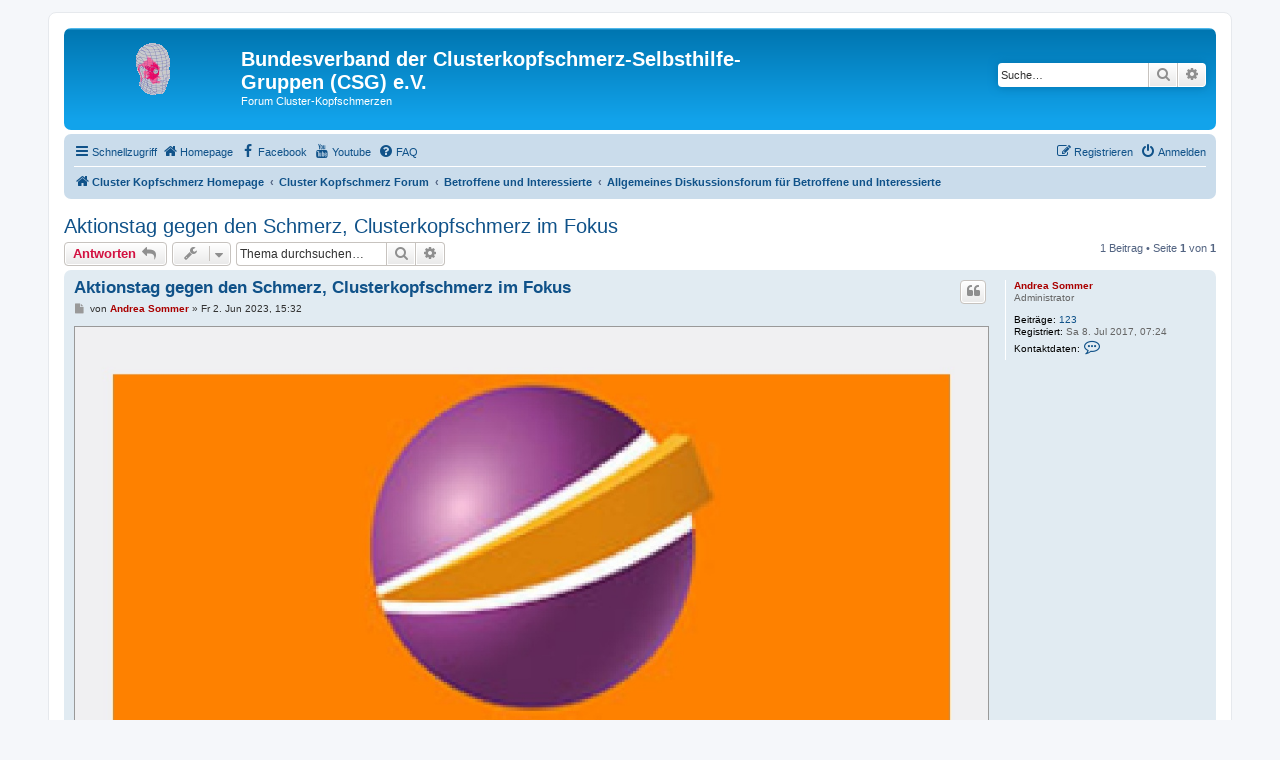

--- FILE ---
content_type: text/html; charset=UTF-8
request_url: https://forum.clusterkopf.de/viewtopic.php?f=13&t=6984&sid=933697d4aeef5e3ae2ce5dbe41cbaf16
body_size: 4641
content:
<!DOCTYPE html>
<html dir="ltr" lang="de">
<head>
<meta charset="utf-8" />
<meta http-equiv="X-UA-Compatible" content="IE=edge">
<meta name="viewport" content="width=device-width, initial-scale=1" />

<title>Aktionstag gegen den Schmerz, Clusterkopfschmerz im Fokus - Bundesverband der Clusterkopfschmerz-Selbsthilfe-Gruppen (CSG) e.V.</title>

	<link rel="alternate" type="application/atom+xml" title="Feed - Bundesverband der Clusterkopfschmerz-Selbsthilfe-Gruppen (CSG) e.V." href="/app.php/feed?sid=f3e416fa9c47612e90e0a04ee225a6b2">			<link rel="alternate" type="application/atom+xml" title="Feed - Neue Themen" href="/app.php/feed/topics?sid=f3e416fa9c47612e90e0a04ee225a6b2">		<link rel="alternate" type="application/atom+xml" title="Feed - Forum - Allgemeines Diskussionsforum für Betroffene und Interessierte" href="/app.php/feed/forum/13?sid=f3e416fa9c47612e90e0a04ee225a6b2">	<link rel="alternate" type="application/atom+xml" title="Feed - Thema - Aktionstag gegen den Schmerz, Clusterkopfschmerz im Fokus" href="/app.php/feed/topic/6984?sid=f3e416fa9c47612e90e0a04ee225a6b2">	
	<link rel="canonical" href="https://forum.clusterkopf.de/viewtopic.php?t=6984">

<!--
	phpBB style name: prosilver
	Based on style:   prosilver (this is the default phpBB3 style)
	Original author:  Tom Beddard ( http://www.subBlue.com/ )
	Modified by:
-->

<link href="./assets/css/font-awesome.min.css?assets_version=39" rel="stylesheet">
<link href="./styles/prosilver/theme/stylesheet.css?assets_version=39" rel="stylesheet">
<link href="./styles/prosilver/theme/de_x_sie/stylesheet.css?assets_version=39" rel="stylesheet">




<!--[if lte IE 9]>
	<link href="./styles/prosilver/theme/tweaks.css?assets_version=39" rel="stylesheet">
<![endif]-->


<link href="./ext/phpbb/pages/styles/prosilver/theme/pages_common.css?assets_version=39" rel="stylesheet" media="screen">



</head>
<body id="phpbb" class="nojs notouch section-viewtopic ltr ">


<div id="wrap" class="wrap">
	<a id="top" class="top-anchor" accesskey="t"></a>
	<div id="page-header">
		<div class="headerbar" role="banner">
					<div class="inner">

			<div id="site-description" class="site-description">
		<a id="logo" class="logo" href="https://www.clusterkopf.de" title="Cluster Kopfschmerz Homepage">
					<span class="site_logo"></span>
				</a>
				<h1>Bundesverband der Clusterkopfschmerz-Selbsthilfe-Gruppen (CSG) e.V.</h1>
				<p>Forum Cluster-Kopfschmerzen</p>
				<p class="skiplink"><a href="#start_here">Zum Inhalt</a></p>
			</div>

									<div id="search-box" class="search-box search-header" role="search">
				<form action="./search.php?sid=f3e416fa9c47612e90e0a04ee225a6b2" method="get" id="search">
				<fieldset>
					<input name="keywords" id="keywords" type="search" maxlength="128" title="Suche nach Wörtern" class="inputbox search tiny" size="20" value="" placeholder="Suche…" />
					<button class="button button-search" type="submit" title="Suche">
						<i class="icon fa-search fa-fw" aria-hidden="true"></i><span class="sr-only">Suche</span>
					</button>
					<a href="./search.php?sid=f3e416fa9c47612e90e0a04ee225a6b2" class="button button-search-end" title="Erweiterte Suche">
						<i class="icon fa-cog fa-fw" aria-hidden="true"></i><span class="sr-only">Erweiterte Suche</span>
					</a>
					<input type="hidden" name="sid" value="f3e416fa9c47612e90e0a04ee225a6b2" />

				</fieldset>
				</form>
			</div>
						
			</div>
					</div>
				<div class="navbar" role="navigation">
	<div class="inner">

	<ul id="nav-main" class="nav-main linklist" role="menubar">

		<li id="quick-links" class="quick-links dropdown-container responsive-menu" data-skip-responsive="true">
			<a href="#" class="dropdown-trigger">
				<i class="icon fa-bars fa-fw" aria-hidden="true"></i><span>Schnellzugriff</span>
			</a>
			<div class="dropdown">
				<div class="pointer"><div class="pointer-inner"></div></div>
				<ul class="dropdown-contents" role="menu">
					
											<li class="separator"></li>
																									<li>
								<a href="./search.php?search_id=unanswered&amp;sid=f3e416fa9c47612e90e0a04ee225a6b2" role="menuitem">
									<i class="icon fa-file-o fa-fw icon-gray" aria-hidden="true"></i><span>Unbeantwortete Themen</span>
								</a>
							</li>
							<li>
								<a href="./search.php?search_id=active_topics&amp;sid=f3e416fa9c47612e90e0a04ee225a6b2" role="menuitem">
									<i class="icon fa-file-o fa-fw icon-blue" aria-hidden="true"></i><span>Aktive Themen</span>
								</a>
							</li>
							<li class="separator"></li>
							<li>
								<a href="./search.php?sid=f3e416fa9c47612e90e0a04ee225a6b2" role="menuitem">
									<i class="icon fa-search fa-fw" aria-hidden="true"></i><span>Suche</span>
								</a>
							</li>
					
										<li class="separator"></li>

									</ul>
			</div>
		</li>

					<li >
			<a href="/app.php/clusterkopf?sid=f3e416fa9c47612e90e0a04ee225a6b2" title="" role="menuitem">
				<i class="icon fa-home fa-fw" aria-hidden="true"></i><span>Homepage</span>
			</a>
		</li>
			<li >
			<a href="/app.php/facebook?sid=f3e416fa9c47612e90e0a04ee225a6b2" title="" role="menuitem">
				<i class="icon fa-facebook fa-fw" aria-hidden="true"></i><span>Facebook</span>
			</a>
		</li>
			<li >
			<a href="/app.php/youtube?sid=f3e416fa9c47612e90e0a04ee225a6b2" title="" role="menuitem">
				<i class="icon fa-youtube fa-fw" aria-hidden="true"></i><span>Youtube</span>
			</a>
		</li>
			<li data-skip-responsive="true">
			<a href="/app.php/help/faq?sid=f3e416fa9c47612e90e0a04ee225a6b2" rel="help" title="Häufig gestellte Fragen" role="menuitem">
				<i class="icon fa-question-circle fa-fw" aria-hidden="true"></i><span>FAQ</span>
			</a>
		</li>
						
			<li class="rightside"  data-skip-responsive="true">
			<a href="./ucp.php?mode=login&amp;redirect=viewtopic.php%3Ff%3D13%26t%3D6984&amp;sid=f3e416fa9c47612e90e0a04ee225a6b2" title="Anmelden" accesskey="x" role="menuitem">
				<i class="icon fa-power-off fa-fw" aria-hidden="true"></i><span>Anmelden</span>
			</a>
		</li>
					<li class="rightside" data-skip-responsive="true">
				<a href="./ucp.php?mode=register&amp;sid=f3e416fa9c47612e90e0a04ee225a6b2" role="menuitem">
					<i class="icon fa-pencil-square-o  fa-fw" aria-hidden="true"></i><span>Registrieren</span>
				</a>
			</li>
						</ul>

	<ul id="nav-breadcrumbs" class="nav-breadcrumbs linklist navlinks" role="menubar">
				
		
		<li class="breadcrumbs" itemscope itemtype="https://schema.org/BreadcrumbList">

							<span class="crumb" itemtype="https://schema.org/ListItem" itemprop="itemListElement" itemscope><a itemprop="item" href="https://www.clusterkopf.de" data-navbar-reference="home"><i class="icon fa-home fa-fw" aria-hidden="true"></i><span itemprop="name">Cluster Kopfschmerz Homepage</span></a><meta itemprop="position" content="1" /></span>
			
							<span class="crumb" itemtype="https://schema.org/ListItem" itemprop="itemListElement" itemscope><a itemprop="item" href="./index.php?sid=f3e416fa9c47612e90e0a04ee225a6b2" accesskey="h" data-navbar-reference="index"><span itemprop="name">Cluster Kopfschmerz Forum</span></a><meta itemprop="position" content="2" /></span>

											
								<span class="crumb" itemtype="https://schema.org/ListItem" itemprop="itemListElement" itemscope data-forum-id="12"><a itemprop="item" href="./viewforum.php?f=12&amp;sid=f3e416fa9c47612e90e0a04ee225a6b2"><span itemprop="name">Betroffene und Interessierte</span></a><meta itemprop="position" content="3" /></span>
															
								<span class="crumb" itemtype="https://schema.org/ListItem" itemprop="itemListElement" itemscope data-forum-id="13"><a itemprop="item" href="./viewforum.php?f=13&amp;sid=f3e416fa9c47612e90e0a04ee225a6b2"><span itemprop="name">Allgemeines Diskussionsforum für Betroffene und Interessierte</span></a><meta itemprop="position" content="4" /></span>
							
					</li>

		
					<li class="rightside responsive-search">
				<a href="./search.php?sid=f3e416fa9c47612e90e0a04ee225a6b2" title="Zeigt die erweiterten Suchoptionen an" role="menuitem">
					<i class="icon fa-search fa-fw" aria-hidden="true"></i><span class="sr-only">Suche</span>
				</a>
			</li>
			</ul>

	</div>
</div>
	</div>

	
	<a id="start_here" class="anchor"></a>
	<div id="page-body" class="page-body" role="main">
		
		
<h2 class="topic-title"><a href="./viewtopic.php?t=6984&amp;sid=f3e416fa9c47612e90e0a04ee225a6b2">Aktionstag gegen den Schmerz, Clusterkopfschmerz im Fokus</a></h2>
<!-- NOTE: remove the style="display: none" when you want to have the forum description on the topic body -->



<div class="action-bar bar-top">
	
			<a href="./posting.php?mode=reply&amp;t=6984&amp;sid=f3e416fa9c47612e90e0a04ee225a6b2" class="button" title="Antwort erstellen">
							<span>Antworten</span> <i class="icon fa-reply fa-fw" aria-hidden="true"></i>
					</a>
	
			<div class="dropdown-container dropdown-button-control topic-tools">
		<span title="Themen-Optionen" class="button button-secondary dropdown-trigger dropdown-select">
			<i class="icon fa-wrench fa-fw" aria-hidden="true"></i>
			<span class="caret"><i class="icon fa-sort-down fa-fw" aria-hidden="true"></i></span>
		</span>
		<div class="dropdown">
			<div class="pointer"><div class="pointer-inner"></div></div>
			<ul class="dropdown-contents">
																												<li>
					<a href="./viewtopic.php?t=6984&amp;sid=f3e416fa9c47612e90e0a04ee225a6b2&amp;view=print" title="Druckansicht" accesskey="p">
						<i class="icon fa-print fa-fw" aria-hidden="true"></i><span>Druckansicht</span>
					</a>
				</li>
											</ul>
		</div>
	</div>
	
			<div class="search-box" role="search">
			<form method="get" id="topic-search" action="./search.php?sid=f3e416fa9c47612e90e0a04ee225a6b2">
			<fieldset>
				<input class="inputbox search tiny"  type="search" name="keywords" id="search_keywords" size="20" placeholder="Thema durchsuchen…" />
				<button class="button button-search" type="submit" title="Suche">
					<i class="icon fa-search fa-fw" aria-hidden="true"></i><span class="sr-only">Suche</span>
				</button>
				<a href="./search.php?sid=f3e416fa9c47612e90e0a04ee225a6b2" class="button button-search-end" title="Erweiterte Suche">
					<i class="icon fa-cog fa-fw" aria-hidden="true"></i><span class="sr-only">Erweiterte Suche</span>
				</a>
				<input type="hidden" name="t" value="6984" />
<input type="hidden" name="sf" value="msgonly" />
<input type="hidden" name="sid" value="f3e416fa9c47612e90e0a04ee225a6b2" />

			</fieldset>
			</form>
		</div>
	
			<div class="pagination">
			1 Beitrag
							&bull; Seite <strong>1</strong> von <strong>1</strong>
					</div>
		</div>




			<div id="p29446" class="post has-profile bg2">
		<div class="inner">

		<dl class="postprofile" id="profile29446">
			<dt class="has-profile-rank no-avatar">
				<div class="avatar-container">
																			</div>
								<a href="./memberlist.php?mode=viewprofile&amp;u=68&amp;sid=f3e416fa9c47612e90e0a04ee225a6b2" style="color: #AA0000;" class="username-coloured">Andrea Sommer</a>							</dt>

						<dd class="profile-rank">Administrator</dd>			
		<dd class="profile-posts"><strong>Beiträge:</strong> <a href="./search.php?author_id=68&amp;sr=posts&amp;sid=f3e416fa9c47612e90e0a04ee225a6b2">123</a></dd>		<dd class="profile-joined"><strong>Registriert:</strong> Sa 8. Jul 2017, 07:24</dd>		
		
											
							<dd class="profile-contact">
				<strong>Kontaktdaten:</strong>
				<div class="dropdown-container dropdown-left">
					<a href="#" class="dropdown-trigger" title="Kontaktdaten von Andrea Sommer">
						<i class="icon fa-commenting-o fa-fw icon-lg" aria-hidden="true"></i><span class="sr-only">Kontaktdaten von Andrea Sommer</span>
					</a>
					<div class="dropdown">
						<div class="pointer"><div class="pointer-inner"></div></div>
						<div class="dropdown-contents contact-icons">
																																								<div>
																	<a href="https://www.clusterkopf.de" title="Website" class="last-cell">
										<span class="contact-icon phpbb_website-icon">Website</span>									</a>
																	</div>
																					</div>
					</div>
				</div>
			</dd>
				
		</dl>

		<div class="postbody">
						<div id="post_content29446">

					<h3 class="first">
						<a href="./viewtopic.php?p=29446&amp;sid=f3e416fa9c47612e90e0a04ee225a6b2#p29446">Aktionstag gegen den Schmerz, Clusterkopfschmerz im Fokus</a>
		</h3>

													<ul class="post-buttons">
																																									<li>
							<a href="./posting.php?mode=quote&amp;p=29446&amp;sid=f3e416fa9c47612e90e0a04ee225a6b2" title="Mit Zitat antworten" class="button button-icon-only">
								<i class="icon fa-quote-left fa-fw" aria-hidden="true"></i><span class="sr-only">Zitieren</span>
							</a>
						</li>
														</ul>
							
						<p class="author">
									<a class="unread" href="./viewtopic.php?p=29446&amp;sid=f3e416fa9c47612e90e0a04ee225a6b2#p29446" title="Beitrag">
						<i class="icon fa-file fa-fw icon-lightgray icon-md" aria-hidden="true"></i><span class="sr-only">Beitrag</span>
					</a>
								<span class="responsive-hide">von <strong><a href="./memberlist.php?mode=viewprofile&amp;u=68&amp;sid=f3e416fa9c47612e90e0a04ee225a6b2" style="color: #AA0000;" class="username-coloured">Andrea Sommer</a></strong> &raquo; </span><time datetime="2023-06-02T13:32:45+00:00">Fr 2. Jun 2023, 15:32</time>
			</p>
			
			
			
			
			<div class="content"><div class="inline-attachment">
			
		
				<dl class="file">
			<dt class="attach-image"><img src="./download/file.php?id=160&amp;sid=f3e416fa9c47612e90e0a04ee225a6b2" class="postimage" alt="Screenshot_20230602_142820_Drive.jpg" onclick="viewableArea(this);" /></dt>
						<dd>Screenshot_20230602_142820_Drive.jpg (465.29 KiB) 70969 mal betrachtet</dd>
		</dl>
		
		
			</div></div>

			
			
									
						
										
						</div>

		</div>

				<div class="back2top">
						<a href="#top" class="top" title="Nach oben">
				<i class="icon fa-chevron-circle-up fa-fw icon-gray" aria-hidden="true"></i>
				<span class="sr-only">Nach oben</span>
			</a>
					</div>
		
		</div>
	</div>

	

	<div class="action-bar bar-bottom">
	
			<a href="./posting.php?mode=reply&amp;t=6984&amp;sid=f3e416fa9c47612e90e0a04ee225a6b2" class="button" title="Antwort erstellen">
							<span>Antworten</span> <i class="icon fa-reply fa-fw" aria-hidden="true"></i>
					</a>
		
		<div class="dropdown-container dropdown-button-control topic-tools">
		<span title="Themen-Optionen" class="button button-secondary dropdown-trigger dropdown-select">
			<i class="icon fa-wrench fa-fw" aria-hidden="true"></i>
			<span class="caret"><i class="icon fa-sort-down fa-fw" aria-hidden="true"></i></span>
		</span>
		<div class="dropdown">
			<div class="pointer"><div class="pointer-inner"></div></div>
			<ul class="dropdown-contents">
																												<li>
					<a href="./viewtopic.php?t=6984&amp;sid=f3e416fa9c47612e90e0a04ee225a6b2&amp;view=print" title="Druckansicht" accesskey="p">
						<i class="icon fa-print fa-fw" aria-hidden="true"></i><span>Druckansicht</span>
					</a>
				</li>
											</ul>
		</div>
	</div>

	
	
	
			<div class="pagination">
			1 Beitrag
							&bull; Seite <strong>1</strong> von <strong>1</strong>
					</div>
	</div>


<div class="action-bar actions-jump">
		<p class="jumpbox-return">
		<a href="./viewforum.php?f=13&amp;sid=f3e416fa9c47612e90e0a04ee225a6b2" class="left-box arrow-left" accesskey="r">
			<i class="icon fa-angle-left fa-fw icon-black" aria-hidden="true"></i><span>Zurück zu „Allgemeines Diskussionsforum für Betroffene und Interessierte“</span>
		</a>
	</p>
	
		<div class="jumpbox dropdown-container dropdown-container-right dropdown-up dropdown-left dropdown-button-control" id="jumpbox">
			<span title="Gehe zu" class="button button-secondary dropdown-trigger dropdown-select">
				<span>Gehe zu</span>
				<span class="caret"><i class="icon fa-sort-down fa-fw" aria-hidden="true"></i></span>
			</span>
		<div class="dropdown">
			<div class="pointer"><div class="pointer-inner"></div></div>
			<ul class="dropdown-contents">
																				<li><a href="./viewforum.php?f=12&amp;sid=f3e416fa9c47612e90e0a04ee225a6b2" class="jumpbox-cat-link"> <span> Betroffene und Interessierte</span></a></li>
																<li><a href="./viewforum.php?f=13&amp;sid=f3e416fa9c47612e90e0a04ee225a6b2" class="jumpbox-sub-link"><span class="spacer"></span> <span>&#8627; &nbsp; Allgemeines Diskussionsforum für Betroffene und Interessierte</span></a></li>
																<li><a href="./viewforum.php?f=14&amp;sid=f3e416fa9c47612e90e0a04ee225a6b2" class="jumpbox-forum-link"> <span> altes Forum (historisch)</span></a></li>
																<li><a href="./viewforum.php?f=15&amp;sid=f3e416fa9c47612e90e0a04ee225a6b2" class="jumpbox-forum-link"> <span> Digitales Archiv (altes CK-Forum)</span></a></li>
											</ul>
		</div>
	</div>

	</div>




			</div>


<div id="page-footer" class="page-footer" role="contentinfo">
	<div class="navbar" role="navigation">
	<div class="inner">

	<ul id="nav-footer" class="nav-footer linklist" role="menubar">
		<li class="breadcrumbs">
							<span class="crumb"><a href="https://www.clusterkopf.de" data-navbar-reference="home"><i class="icon fa-home fa-fw" aria-hidden="true"></i><span>Cluster Kopfschmerz Homepage</span></a></span>									<span class="crumb"><a href="./index.php?sid=f3e416fa9c47612e90e0a04ee225a6b2" data-navbar-reference="index"><span>Cluster Kopfschmerz Forum</span></a></span>					</li>
		
					<li class="rightside">
			<a href="/app.php/clusterkopf?sid=f3e416fa9c47612e90e0a04ee225a6b2" title="" role="menuitem">
				<i class="icon fa-home fa-fw" aria-hidden="true"></i><span>Homepage</span>
			</a>
		</li>
			<li class="rightside">
			<a href="/app.php/facebook?sid=f3e416fa9c47612e90e0a04ee225a6b2" title="" role="menuitem">
				<i class="icon fa-facebook fa-fw" aria-hidden="true"></i><span>Facebook</span>
			</a>
		</li>
			<li class="rightside">
			<a href="/app.php/youtube?sid=f3e416fa9c47612e90e0a04ee225a6b2" title="" role="menuitem">
				<i class="icon fa-youtube fa-fw" aria-hidden="true"></i><span>Youtube</span>
			</a>
		</li>
			<li class="rightside">Alle Zeiten sind <span title="Europa/Berlin">UTC+01:00</span></li>
							<li class="rightside">
				<a href="/app.php/user/delete_cookies?sid=f3e416fa9c47612e90e0a04ee225a6b2" data-ajax="true" data-refresh="true" role="menuitem">
					<i class="icon fa-trash fa-fw" aria-hidden="true"></i><span>Alle Cookies löschen</span>
				</a>
			</li>
														</ul>

	</div>
</div>

	<div class="copyright">
				<p class="footer-row">
			<span class="footer-copyright">Powered by <a href="https://www.phpbb.com/">phpBB</a>&reg; Forum Software &copy; phpBB Limited</span>
		</p>
				<p class="footer-row">
			<span class="footer-copyright">Deutsche Übersetzung durch <a href="https://www.phpbb.de/">phpBB.de</a></span>
		</p>
						<p class="footer-row" role="menu">
			<a class="footer-link" href="./ucp.php?mode=privacy&amp;sid=f3e416fa9c47612e90e0a04ee225a6b2" title="Datenschutz" role="menuitem">
				<span class="footer-link-text">Datenschutz</span>
			</a>
			|
			<a class="footer-link" href="./ucp.php?mode=terms&amp;sid=f3e416fa9c47612e90e0a04ee225a6b2" title="Nutzungsbedingungen" role="menuitem">
				<span class="footer-link-text">Nutzungsbedingungen</span>
			</a>
		</p>
					</div>

	<div id="darkenwrapper" class="darkenwrapper" data-ajax-error-title="AJAX-Fehler" data-ajax-error-text="Bei der Verarbeitung Ihrer Anfrage ist ein Fehler aufgetreten." data-ajax-error-text-abort="Der Benutzer hat die Anfrage abgebrochen." data-ajax-error-text-timeout="Bei Ihrer Anfrage ist eine Zeitüberschreitung aufgetreten. Bitte versuchen Sie es erneut." data-ajax-error-text-parsererror="Bei Ihrer Anfrage ist etwas falsch gelaufen und der Server hat eine ungültige Antwort zurückgegeben.">
		<div id="darken" class="darken">&nbsp;</div>
	</div>

	<div id="phpbb_alert" class="phpbb_alert" data-l-err="Fehler" data-l-timeout-processing-req="Bei der Anfrage ist eine Zeitüberschreitung aufgetreten.">
		<a href="#" class="alert_close">
			<i class="icon fa-times-circle fa-fw" aria-hidden="true"></i>
		</a>
		<h3 class="alert_title">&nbsp;</h3><p class="alert_text"></p>
	</div>
	<div id="phpbb_confirm" class="phpbb_alert">
		<a href="#" class="alert_close">
			<i class="icon fa-times-circle fa-fw" aria-hidden="true"></i>
		</a>
		<div class="alert_text"></div>
	</div>
</div>

</div>

<div>
	<a id="bottom" class="anchor" accesskey="z"></a>
	<img class="sr-only" aria-hidden="true" src="&#x2F;app.php&#x2F;cron&#x2F;cron.task.core.prune_notifications&#x3F;sid&#x3D;f3e416fa9c47612e90e0a04ee225a6b2" width="1" height="1" alt="">
</div>

<script src="./assets/javascript/jquery-3.7.1.min.js?assets_version=39"></script>
<script src="./assets/javascript/core.js?assets_version=39"></script>



<script src="./styles/prosilver/template/forum_fn.js?assets_version=39"></script>
<script src="./styles/prosilver/template/ajax.js?assets_version=39"></script>



</body>
</html>
